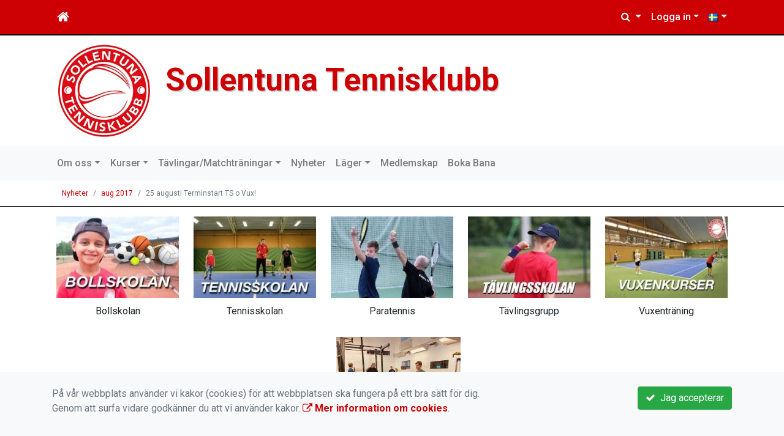

--- FILE ---
content_type: text/html; charset=UTF-8
request_url: https://www.sollentunatk.com/nyheter/2017-08/309-25-augusti-terminstart-ts-o-vux/
body_size: 59296
content:
<!DOCTYPE html>
<html lang="sv">
<head prefix="og: http://ogp.me/ns# fb: http://ogp.me/ns/fb# article: http://ogp.me/ns/article#">
<meta charset="UTF-8" />
<meta name="viewport" content="width=device-width, initial-scale=1.0"/>
<meta name="generator" content="KanslietOnline&trade (support@kanslietonline.se)" />
<meta name="author" content="Martin  Örtengren" />
<meta name="copyright" content="KanslietOnline AB, support@kanslietonline.se" />
<meta name="robots" content="index,follow" />
<meta name="googlebot" content="index,follow" />
<meta name="keywords" content="Kansliet, KanslietOnline, Föreningssystem, Bokning Online, Onlinebokning, Simning, Idrott" />
<meta name="description" content="Idag, 25/8, startar vi terminen för tennisskolan och vuxna.
(Om en vecka, 1/9, startar bollskolan)." />
<title>25 augusti Terminstart TS o Vux!</title>

<link rel="alternate" type="application/rss+xml" title="Senaste nyheter" href="https://www.sollentunatk.com/nyheter/rss/">

<meta name="apple-mobile-web-app-title" content="25 augusti Terminstart TS o Vux!">
<link rel="apple-touch-icon" sizes="180x180" href="/explorer/favicon/apple-touch-icon.png?ver=15Zd8">
<link rel="apple-touch-startup-image" media="(device-width: 414px) and (device-height: 736px) and (orientation: landscape) and (-webkit-device-pixel-ratio: 3)" href="/explorer/favicon/apple-touch-startup-image-1182x2208.png?ver=15Zd8">
<link rel="apple-touch-startup-image" media="(device-width: 414px) and (device-height: 736px) and (orientation: portrait) and (-webkit-device-pixel-ratio: 3)" href="/explorer/favicon/apple-touch-startup-image-1242x2148.png?ver=15Zd8">
<link rel="apple-touch-startup-image" media="(device-width: 768px) and (device-height: 1024px) and (orientation: landscape) and (-webkit-device-pixel-ratio: 2)" href="/explorer/favicon/apple-touch-startup-image-1496x2048.png?ver=15Zd8">
<link rel="apple-touch-startup-image" media="(device-width: 768px) and (device-height: 1024px) and (orientation: portrait) and (-webkit-device-pixel-ratio: 2)" href="/explorer/favicon/apple-touch-startup-image-1536x2008.png?ver=15Zd8">
<link rel="apple-touch-startup-image" media="(device-width: 320px) and (device-height: 480px) and (-webkit-device-pixel-ratio: 1)" href="/explorer/favicon/apple-touch-startup-image-320x460.png?ver=15Zd8">
<link rel="apple-touch-startup-image" media="(device-width: 320px) and (device-height: 568px) and (-webkit-device-pixel-ratio: 2)" href="/explorer/favicon/apple-touch-startup-image-640x1096.png?ver=15Zd8">
<link rel="apple-touch-startup-image" media="(device-width: 320px) and (device-height: 480px) and (-webkit-device-pixel-ratio: 2)" href="/explorer/favicon/apple-touch-startup-image-640x920.png?ver=15Zd8">
<link rel="apple-touch-startup-image" media="(device-width: 768px) and (device-height: 1024px) and (orientation: landscape) and (-webkit-device-pixel-ratio: 1)" href="/explorer/favicon/apple-touch-startup-image-748x1024.png?ver=15Zd8">
<link rel="apple-touch-startup-image" media="(device-width: 375px) and (device-height: 667px) and (-webkit-device-pixel-ratio: 2)" href="/explorer/favicon/apple-touch-startup-image-750x1294.png?ver=15Zd8">
<link rel="apple-touch-startup-image" media="(device-width: 768px) and (device-height: 1024px) and (orientation: portrait) and (-webkit-device-pixel-ratio: 1)" href="/explorer/favicon/apple-touch-startup-image-768x1004.png?ver=15Zd8">
<link rel="icon" type="image/png" sizes="32x32" href="/explorer/favicon/favicon-32x32.png?ver=15Zd8">
<link rel="icon" type="image/png" sizes="230x230" href="/explorer/favicon/favicon-230x230.png?ver=15Zd8">
<link rel="icon" type="image/png" sizes="192x192" href="/explorer/favicon/android-chrome-192x192.png?ver=15Zd8">
<link rel="icon" type="image/png" sizes="228x228" href="/explorer/favicon/coast-228x228.png?ver=15Zd8">
<link rel="icon" type="image/png" sizes="16x16" href="/explorer/favicon/favicon-16x16.png?ver=15Zd8">
<link rel="manifest" href="/explorer/favicon/site.webmanifest?ver=15Zd8">
<link rel="mask-icon" href="/explorer/favicon/safari-pinned-tab.svg?ver=15Zd8" color="#fff">
<link rel="shortcut icon" href="/explorer/favicon/favicon.ico?ver=15Zd8">
<link rel="yandex-tableau-widget" href="/explorer/favicon/yandex-browser-manifest.json?ver=15Zd8">
<meta name="apple-mobile-web-app-capable" content="yes">
<meta name="msapplication-TileColor" content="#654321">
<meta name="msapplication-TileImage" content="/explorer/favicon/mstile-144x144.png?ver=15Zd8">
<meta name="msapplication-config" content="/explorer/favicon/browserconfig.xml?ver=15Zd8">
<meta name="theme-color" content="#4972ab">

<meta property="og:title" content="25 augusti Terminstart TS o Vux!" />
<meta property="og:description" content="Idag, 25/8, startar vi terminen för tennisskolan och vuxna.
(Om en vecka, 1/9, startar bollskolan)." />
<meta property="og:type" content="article" />
<meta property="article:author" content="https://www.sollentunatk.com/" />
<meta property="article:publisher" content="https://www.sollentunatk.com/" />
<meta property="og:url" content="https://www.sollentunatk.com/nyheter/2017-08/309-25-augusti-terminstart-ts-o-vux/" />
<meta property="og:image" content="https://www.sollentunatk.com/skin/default/pics/OGLogo.png" />
<meta property="og:locale" content="sv_SE" />
<meta property="fb:admins" content="664706484"/>

<link rel="preconnect" href="https://fonts.googleapis.com">
<link rel="preconnect" href="https://fonts.gstatic.com" crossorigin>

<link id="jquery-css" rel="stylesheet" media="screen" href="//cdn.kanslietonline.se/jquery/jquery-ui.min.css?1.12.1">
<link id="gfonts-quicksand" href="//fonts.googleapis.com/css?family=Quicksand:400,500,700&amp;subset=latin-ext" rel="stylesheet" type="text/css" media="screen">
<link id="gfonts-roboto" href="//fonts.googleapis.com/css2?family=Roboto:wght@400;500;700&subset=latin-ext&display=swap" rel="stylesheet">

<!-- Latest compiled and minified CSS -->
<link rel="stylesheet" href="https://cdn.jsdelivr.net/npm/bootstrap@4.6.0/dist/css/bootstrap.min.css" integrity="sha384-B0vP5xmATw1+K9KRQjQERJvTumQW0nPEzvF6L/Z6nronJ3oUOFUFpCjEUQouq2+l" crossorigin="anonymous">

<link id="fontsawesome" href="//maxcdn.bootstrapcdn.com/font-awesome/4.7.0/css/font-awesome.min.css" rel="stylesheet" integrity="sha384-wvfXpqpZZVQGK6TAh5PVlGOfQNHSoD2xbE+QkPxCAFlNEevoEH3Sl0sibVcOQVnN" crossorigin="anonymous">

<style>
.site-header h1 a,
.site-header h2 {
	color: #cd0004;
}
</style>

<link id="kanslietonline-corecss" rel="stylesheet" href="https://www.sollentunatk.com/Core-Css?V309PL5" type="text/css" media="screen" />

<link rel="stylesheet" href="https://www.sollentunatk.com/js/jquery/smartmenus-1.1.1/jquery.smartmenus.bootstrap-4.css?V309PL5" type="text/css" />
<link rel="stylesheet" href="https://www.sollentunatk.com/Widgets/AccountWidget/Css/style.Account.css?V309PL5" type="text/css" />
<link rel="stylesheet" href="https://www.sollentunatk.com/Widgets/Calendar/news.css?V309PL5" type="text/css" />
<link rel="stylesheet" href="https://www.sollentunatk.com/Widgets/Sponsor/sponsor.css?V309PL5" type="text/css" />
<link rel="stylesheet" href="https://www.sollentunatk.com/Widgets/Calendar/calendar.css?V309PL5" type="text/css" />

<!--[if IE]>
	<link rel="stylesheet" href="/css/IE/style.IE.css" type="text/css" />	
<![endif]-->
<!--[if IE 8]>
	<link rel="stylesheet" href="/css/IE/style.IE8.css" type="text/css" />	
<![endif]-->
<!--[if IE 7]>
	<link rel="stylesheet" href="/css/IE/style.IE7.css" type="text/css" />	
<![endif]-->
<!--[if lte IE 6]>
	<link rel="stylesheet" href="/css/IE/style.IE6.css" type="text/css" />
<![endif]-->

<style>
#promo-top { padding:0rem 1rem/* !important*/; }
#promo-top aside { padding:0.5rem 0rem !important; }
#main { padding:0rem 1rem/* !important*/; }
#main aside { padding:0.5rem 0rem !important; }
#sidebar-1 { padding:0rem 1rem/* !important*/; }
#sidebar-1 aside { padding:0.5rem 0rem !important; }
#sidebar-2 { padding:0rem 1rem/* !important*/; }
#sidebar-2 aside { padding:0.5rem 0rem !important; }
#promo-bottom { padding:0rem 1rem/* !important*/; }
#promo-bottom aside { padding:0.5rem 0rem !important; }
#footer-1 { padding:0rem 1rem/* !important*/; }
#footer-1 aside { padding:0.5rem 0rem !important; }
#footer-2 { padding:0rem 1rem/* !important*/; }
#footer-2 aside { padding:0.5rem 0rem !important; }
#footer-3 { padding:0rem 1rem/* !important*/; }
#footer-3 aside { padding:0.5rem 0rem !important; }
#footer-4 { padding:0rem 1rem/* !important*/; }
#footer-4 aside { padding:0.5rem 0rem !important; }

.site-background { background-color: #FFFFFF;  }
.header-image-wrap { padding: 15px 10px; }
.header-image-wrap .site-brand a, .header-image-wrap .site-brand small { color: #cd0004; }
.header-image-wrap .site-brand, .header-image-wrap .site-brand small { text-shadow: 2px 2px 1px rgba(100, 100, 100, 0.1); text-shadow: 2px 2px 1px rgba(0, 0, 0, .2); }
.nav.nav-ko-usermenu > li > a:focus, .nav > li > a:hover { color:#cd0004;background-color:#ffffff}
.top-navigation .navbar.custom-style, .top-navigation-back {color:#ffffff;background-color:#cd0004 !important;background-image:none;}
.top-navigation .navbar, .top-navigation-back, .crumbs-back { border-color:#000000; }

/*.top-navigation .navbar-light .navbar-toggler { background-color: #ffffff; border-color: #ffffff; }*/

.top-navigation .navbar .navbar-brand,
.top-navigation .navbar .navbar-nav > li > a {color:#ffffff;text-shadow: none;}

.top-navigation .navbar .navbar-brand:hover,
.top-navigation .navbar .navbar-nav > li > a:hover,
.top-navigation .navbar .navbar-nav > .open > a,
.top-navigation .navbar .navbar-nav > .open > a:focus,
.top-navigation .navbar .navbar-nav > .open > a:hover{color:#cd0004;background-color:#ffffff;background-image:none;text-shadow:none;box-shadow:none}

.top-navigation .navbar .open > a,
.top-navigation .navbar .open > a:focus,
.top-navigation .navbar .open > a:hover{color:#ffffff;background-color:#cd0004;background-image:none}

.top-navigation .navbar .dropdown-menu > li > a:focus,
.top-navigation .navbar .dropdown-menu > li > a:hover{color:#ffffff;background-color:#cd0004;background-image:none}

.top-navigation .navbar .dropdown-menu > .active > a,
.top-navigation .navbar .dropdown-menu > .active > a:focus,
.top-navigation .navbar .dropdown-menu > .active > a:hover{color:#cd0004;background-color:#ffffff;background-image:none}

@media (max-width: 767px){.top-navigation .navbar .navbar-nav .open .dropdown-menu > li > a{color:#ffffff;background-color:#cd0004;background-image:none;text-shadow:none;box-shadow:none}.top-navigation .navbar .navbar-nav .open .dropdown-menu > li > a:focus,.top-navigation .navbar .navbar-nav .open .dropdown-menu > li > a:hover,.top-navigation .navbar .navbar-nav .open .dropdown-menu > .active > a,.top-navigation .navbar .navbar-nav .open .dropdown-menu > .active > a:focus,.top-navigation .navbar .navbar-nav .open .dropdown-menu > .active > a:hover{color:#cd0004;background-color:#ffffff;background-image:none;text-shadow:none;box-shadow:none}}
.navbar-extra {color:#ffffff}
.navbar-extra:hover,.navbar-extra:focus {color:#cd0004;background-color:#ffffff}
.navbar-inverse .navbar-toggle {color:#ffffff;border-color:#ffffff;}
.navbar-inverse .navbar-toggle .icon-bar {background-color:#ffffff;}
.navbar-inverse .navbar-toggle:hover {background-color:#ffffff;}
.navbar-inverse .navbar-toggle:hover .icon-bar {background-color:#cd0004;}
.footer.footer-top { background-color: #cd0004; color: #FFFFFF; }.footer.footer-top a { color: #FFFFFF; }
body { background: none; background-color: #ffffff; }
.main-wrapper { background-color: #ffffff !important }
</style><link rel="stylesheet" href="https://www.sollentunatk.com/skin/default/css/style.Skin.css?V309PL5" type="text/css" />
<style>
.mobile-nav .navbar-collapse.collapse{display:block!important}.mobile-nav .navbar-nav,.mobile-nav .navbar-nav>li{float:left!important}.mobile-nav .navbar-nav.navbar-right:last-child{margin-right:-15px!important}.mobile-nav .navbar-nav{margin:0 -15px 0 -15px}.mobile-nav .navbar-right{float:right!important}.mobile-nav .navbar-nav .open .dropdown-menu{position:absolute;top:100%;left:0;float:left;min-width:160px;background-color:#fff;background-clip:padding-box;border:1px solid rgba(0,0,0,.15);border-radius:4px;box-shadow:0 6px 12px rgba(0,0,0,.175)}.mobile-nav .navbar-nav .open .dropdown-menu>li>a{color:#333;background-color:#fff}
</style>

<script>
var ABSPATH  = "/";
var ADMPATH  = "admin/";
var __AbsUrl = "https://www.sollentunatk.com/";
var SKINPATH = "skin/default/";
var KO_API_URI = "https://api.kanslietonline.se";
var DEBUG = false;
var __Debug = false;

var __Self = "/nyheter/";
var __ProxyPath = "/admin/proxy/";

var errMsg = {};
var errFld = {};
</script>
</head>

<body class="custom-font-enabled ko-tab-2">
<div id="fb-root"></div>
<script async defer crossorigin="anonymous" src="https://connect.facebook.net/sv_SE/sdk.js#xfbml=1&version=v5.0&appId="></script>


<div id="loadMsg" tabindex="-1" style="display: none;">
	<i class="text-danger fa fa-spinner fa-pulse fa-3x fa-fw"></i><br />
	Sidan håller på att ladda, vänligen vänta...</div>

<div id="loadSuccess" class="center-block text-success"><i class="fa fa-check-circle fa-6x"></i></div>
<div id="loadFailure" class="center-block text-danger"><i class="fa fa-times-circle-o fa-6x"></i></div>

<div id="KOModal" class="modal fade" tabindex="-1" role="dialog">
	<div class="modal-dialog">
		<div class="modal-content">
		  
		</div><!-- /.modal-content -->
	</div><!-- /.modal-dialog -->
</div><!-- /.modal -->

<a id="top"></a>



<!-- DEFAULT TEMPLATE -->



<div class="top-navigation">
	<!-- MOBILE TOP -->

	<nav class="navbar navbar-expand navbar-dark bg-dark d-block d-sm-none custom-style">

			<!-- Left nav -->
			<div class="collapse navbar-collapse" id="navbarNav">
				<a class="navbar-brand" rel="home" href="/" title="">
					<i class="fa fa-home"></i>
				</a>

				<ul class="navbar-nav ml-auto" data-sm-skip="true" data-sm-options="{ showOnClick: true, hideOnClick: false }">
																				<li class="nav-item dropdown">
					<a class="nav-link dropdown-toggle" href="#" role="button" data-toggle="dropdown" aria-expanded="false">
					  Logga in					</a>
					<ul class="dropdown-menu dropdown-menu-right account py-2 px-1">
					  <li>
					  	<div class="">
						<div class="AccountWidget p-2">
	<form class="frmLoginWidget" method="post" action="/Ajax/ajax.Login.php">

	<div class="form-group">
		<label for="Username2_01">Personnummer</label> <a href="javascript:void(0);" onclick="$(this).closest('.form-group').find('small').toggle();" class="float-right"><i class="fa fa-question-circle"></i></a>
		<input type="text" id="Username2_01" class="form-control" value="" name="Username" placeholder="ÅÅÅÅMMDDNNNN" tabindex="3" aria-describedby="HlpPersNo2">
		<small id="HlpPersNo2" class="text-muted" style="display: none;">Personnummer med 12 siffror i formatet ÅÅÅÅMMDDNNNN.</small>
	</div>

	<div class="form-group">
		<label for="lblPasswd2">Lösenord</label>
		<input type="password" id="lblPasswd2" class="form-control Passwd" name="Password" required placeholder="Lösenord" tabindex="4" />
	</div>


	<input type="hidden" name="ReturnUrl" value="/nyheter/" />	
	<button type="submit" class="btn btn-success btn-block" tabindex="6">
		<i class="fa fa-sign-in" aria-hidden="true"></i>&nbsp;
		Logga in
	</button>
	<a class="LnkForgotPasswd btn btn-sm btn-outline-info btn-block" tabindex="7" href="/Konto/Aterstall-losenord/" title="Glömt lösenordet?">Glömt lösenordet?</a>
	</form>
</div>							</div>
					  </li>
					 </ul>
				
<!--
					<a href="#" class="nav-link btn-mobile-login float-right" title="Logga in" style="margin-right: -15px;" data-toggle="collapse" data-target="#mobile-account">Logga in <b class="caret"></b></a>
-->
				</li>
												</ul>
			</div>

	</nav>
	<div id="mobile-activities" class="navbar-collapse collapse bg-white p-2">
			</div>

	<!-- DESKTOP TOP -->
		<nav class="navbar navbar-expand-lg navbar-dark bg-dark d-none d-sm-block custom-style">
		<div class="container">
			<ul class="navbar-nav" data-sm-skip="true">
				<li class="nav-item">
					<a class="nav-link" rel="home" href="/" title="">
						<i class="fa fa-home fa-lg"></i>
					</a>
				</li>
			</ul>
			<button class="navbar-toggler" type="button" data-toggle="collapse" data-target="#TopNav" aria-controls="TopNav" aria-expanded="false" aria-label="Toggle navigation">
				<span class="navbar-toggler-icon"></span>
			</button>

			<div class="collapse navbar-collapse" id="TopNav">
				
								
				
				<ul class="navbar-nav ml-auto" data-sm-skip="true" data-sm-options="{ showOnClick: true, hideOnClick: false }">
				
				<li id="SearchDD" class="nav-item dropdown search-widget">
					<a href="#" class="nav-link dropdown-toggle" data-toggle="dropdown" title="Sök">
						<i class="fa fa-search" aria-hidden="true"></i>
					</a>
					<div class="dropdown-menu dropdown-menu-right account py-2 px-1">

						<form method="get" action="/sok/">
						<div class="input-group">
							<input type="text" name="q" class="form-control" placeholder="Sök nyheter, sidor etc." aria-describedby="btnsearch">
							<div class="input-group-append">
								<button class="btn btn-outline-secondary" type="submit" id="btnsearch">
									<span class="sr-only">Sök</span>
									<i class="fa fa-search" aria-hidden="true"></i>
								</button>
							</div>
						</div>
						</form>					
					</div>
				</li>
								<li id="desktop-account" class="nav-item dropdown">
					<a class="nav-link dropdown-toggle" href="#" data-toggle="dropdown" title="Logga in">Logga in</a>
					<div class="dropdown-menu dropdown-menu-right account py-2 px-1">
						<div class="AccountWidget p-2">
	<form class="frmLoginWidget" method="post" action="/Ajax/ajax.Login.php">

	<div class="form-group">
		<label for="Username1_01">Personnummer</label> <a href="javascript:void(0);" onclick="$(this).closest('.form-group').find('small').toggle();" class="float-right"><i class="fa fa-question-circle"></i></a>
		<input type="text" id="Username1_01" class="form-control" value="" name="Username" placeholder="ÅÅÅÅMMDDNNNN" tabindex="3" aria-describedby="HlpPersNo1">
		<small id="HlpPersNo1" class="text-muted" style="display: none;">Personnummer med 12 siffror i formatet ÅÅÅÅMMDDNNNN.</small>
	</div>

	<div class="form-group">
		<label for="lblPasswd1">Lösenord</label>
		<input type="password" id="lblPasswd1" class="form-control Passwd" name="Password" required placeholder="Lösenord" tabindex="4" />
	</div>


	<input type="hidden" name="ReturnUrl" value="/nyheter/" />	
	<button type="submit" class="btn btn-success btn-block" tabindex="6">
		<i class="fa fa-sign-in" aria-hidden="true"></i>&nbsp;
		Logga in
	</button>
	<a class="LnkForgotPasswd btn btn-sm btn-outline-info btn-block" tabindex="7" href="/Konto/Aterstall-losenord/" title="Glömt lösenordet?">Glömt lösenordet?</a>
	</form>
</div>						</div>
				</li>
												<li id="LSDesktop" class="nav-item dropdown">
	<a href="#" class="nav-link dropdown-toggle" data-toggle="dropdown" title="Svenska (Svenska)">
	<img src="https://www.sollentunatk.com/pics/flags/sv.png" alt="Svenska (Swedish)" title="Svenska (Swedish)" style="width: 16px;"></a>
	<ul class="dropdown-menu dropdown-menu-right">

	<li class="nav-item">
		<a href="#" class="nav-link text-dark" data-toggle="tooltip" onclick="ChangeLanguage('en_GB'); return false;" title="English (English)">
			<img src="https://www.sollentunatk.com/pics/flags/en.png" alt="English (English)" title="English (English)"  />&nbsp;English
		</a>
	</li>
	</ul>
	<form id="frmLanguageSelector" method="post" action="/">
	<input type="hidden" id="Locale" name="Language" value="sv_SE" />
	<input type="hidden" name="PageId" value="2" />
	</form>
</li>

				</ul>
				
			</div>
		</div>
	</nav>
</div>
<!-- top-navigation-back -->

<div class="form-group d-block d-sm-none m-2">
	<div class="dropdown">
	<button class="btn btn-secondary dropdown-toggle" type="button" id="dropdownMenu1" data-toggle="dropdown" aria-haspopup="true" aria-expanded="true">
		Språk/language
		<span class="caret"></span>
	</button>
	<ul class="dropdown-menu" aria-labelledby="dropdownMenu1">
	<li class="nav-item">
		<a href="#" class="nav-link" data-toggle="tooltip" onclick="ChangeLanguage('sv_SE'); return false;" title="Svenska (Swedish)">
			<img src="https://www.sollentunatk.com/pics/flags/sv.png" alt="Svenska (Swedish)" title="Svenska (Swedish)"  />&nbsp;Svenska
		</a>
	</li>
	<li class="nav-item">
		<a href="#" class="nav-link" data-toggle="tooltip" onclick="ChangeLanguage('en_GB'); return false;" title="English (English)">
			<img src="https://www.sollentunatk.com/pics/flags/en.png" alt="English (English)" title="English (English)"  />&nbsp;English
		</a>
	</li>
	</ul>
</div>

</div>

<div class="search-widget form-group d-block d-sm-none px-2">
<form method="get" action="/sok/">
<div class="input-group">
	<input type="text" name="q" class="form-control" placeholder="Sök nyheter, sidor etc.">
	<span class="input-group-btn">
		<button class="btn btn-secondary" type="submit">
			<span class="sr-only">Sök</span>
			<i class="fa fa-search" aria-hidden="true"></i>
		</button>
	</span>
</div><!-- /input-group -->
</form>
</div>

<!-- header -->
<header id="Header">
	<div class="site-background">
		<div class="container">		
			<!-- dynamic header -->
			<!-- logotext -->
<div class="header-image-wrap d-flex flex-wrap flex-md-nowrap justify-content-center justify-content-md-start">
	<div id="Logotype" class="text-center">
		<a class="site-title" href="https://www.sollentunatk.com/" title="Sollentuna Tennisklubb" rel="home">
			<img src="/skin/default/header/logotype.webp?t=1769193635" alt="Sollentuna Tennisklubb-logotype" />
		</a>
	</div>
	<div class="site-brand">
		<a href="https://www.sollentunatk.com/" title="Sollentuna Tennisklubb">
		 Sollentuna Tennisklubb
		</a>
	</div>
</div>
		</div>

	</div>
</header>
<!-- SLIDER -->
<div class="default-navigation">	
	<nav class="navbar navbar-expand-lg navbar-light bg-light custom-style">
		<div class="container" style="">
						<button class="navbar-toggler" type="button" data-toggle="collapse" data-target="#MenuTree" aria-controls="MenuTree" aria-expanded="false" aria-label="Toggle navigation">
				<span class="navbar-toggler-icon"></span>
			</button>
			
			<div id="MenuTree" class="collapse navbar-collapse">
				<ul id="MenuTree" class="navbar-nav">
<li class="nav-item dropdown"><a id="ko-menu_link-5" class="nav-link dropdown-toggle" href="https://www.sollentunatk.com/" title="Om oss">Om oss</a><ul class="dropdown-menu">
<li class="nav-item"><a id="ko-menu_link-1" class="dropdown-item" href="https://www.sollentunatk.com/" title="Hem">Hem</a></li>
<li class="nav-item"><a id="ko-menu_link-61" class="dropdown-item" href="https://www.sollentunatk.com/kontakta-oss/" title="Kontakta oss">Kontakta oss</a></li>
<li class="nav-item"><a id="ko-menu_link-64" class="dropdown-item" href="https://www.sollentunatk.com/hitta-till-oss/" title="Hitta till oss">Hitta till oss</a></li>
<li class="nav-item"><a id="ko-menu_link-90" class="dropdown-item" href="https://www.sollentunatk.com/personal/" title="Personal">Personal</a></li>
<li class="nav-item"><a id="ko-menu_link-91" class="dropdown-item" href="https://www.sollentunatk.com/styrelsen/" title="Styrelsen">Styrelsen</a></li>
<li class="nav-item"><a id="ko-menu_link-104" class="dropdown-item" href="https://www.sollentunatk.com/stadgar/" title="Stadgar">Stadgar</a></li>
<li class="nav-item"><a id="ko-menu_link-105" class="dropdown-item" href="https://www.sollentunatk.com/arsmote-2025/" title="&Aring;rsm&ouml;te 2025">&Aring;rsm&ouml;te 2025</a></li>
<li class="nav-item"><a id="ko-menu_link-125" class="dropdown-item" href="https://www.sollentunatk.com/policy-alkohol-och-droger/" title="Policy alkohol och droger">Policy alkohol och droger</a></li>
</ul>
</li>
<li class="nav-item dropdown"><a id="ko-menu_link-60" class="nav-link dropdown-toggle" href="https://www.sollentunatk.com/kurser/" title="Kurser">Kurser</a><ul class="dropdown-menu">
<li class="nav-item"><a id="ko-menu_link-89" class="dropdown-item" href="https://www.sollentunatk.com/kurser/juniortrappan/" title="Juniortrappan">Juniortrappan</a></li>
<li class="nav-item"><a id="ko-menu_link-62" class="dropdown-item" href="https://www.sollentunatk.com/kurser/bollskolan-4-6-ar/" title="Bollskolan 4-6 &aring;r">Bollskolan 4-6 &aring;r</a></li>
<li class="nav-item"><a id="ko-menu_link-68" class="dropdown-item" href="https://www.sollentunatk.com/kurser/tennisskolan-6-18-ar/" title="Tennisskolan 6-18 &aring;r">Tennisskolan 6-18 &aring;r</a></li>
<li class="nav-item"><a id="ko-menu_link-97" class="dropdown-item" href="https://www.sollentunatk.com/kurser/paratennis/" title="Paratennis">Paratennis</a></li>
<li class="nav-item"><a id="ko-menu_link-94" class="dropdown-item" href="https://www.sollentunatk.com/kurser/fystraning-6-18-ar/" title="Fystr&auml;ning 6-18 &aring;r">Fystr&auml;ning 6-18 &aring;r</a></li>
<li class="nav-item"><a id="ko-menu_link-69" class="dropdown-item" href="https://www.sollentunatk.com/kurser/tavlingsskolan-12-18-ar/" title="T&auml;vlingsskolan 12-18 &aring;r">T&auml;vlingsskolan 12-18 &aring;r</a></li>
<li class="nav-item"><a id="ko-menu_link-72" class="dropdown-item" href="https://www.sollentunatk.com/kurser/vuxentraning/" title="Vuxentr&auml;ning">Vuxentr&auml;ning</a></li>
<li class="nav-item"><a id="ko-menu_link-87" class="dropdown-item" href="https://www.sollentunatk.com/kurser/sign-in-vuxen/" title="Sign-In (Vuxen)">Sign-In (Vuxen)</a></li>
<li class="nav-item"><a id="ko-menu_link-88" class="dropdown-item" href="https://www.sollentunatk.com/kurser/foretagstennis/" title="F&ouml;retagstennis">F&ouml;retagstennis</a></li>
</ul>
</li>
<li class="nav-item dropdown"><a id="ko-menu_link-17" class="nav-link dropdown-toggle" href="https://www.sollentunatk.com/tavlingarmatchtraningar/" title="T&auml;vlingar/Matchtr&auml;ningar">T&auml;vlingar/Matchtr&auml;ningar</a><ul class="dropdown-menu">
<li class="nav-item"><a id="ko-menu_link-98" class="dropdown-item" href="https://www.sollentunatk.com/tavlingarmatchtraningar/att-borja-att-tavla/" title="Att b&ouml;rja att t&auml;vla">Att b&ouml;rja att t&auml;vla</a></li>
<li class="nav-item"><a id="ko-menu_link-73" class="dropdown-item" href="https://www.sollentunatk.com/tavlingarmatchtraningar/klubbmasterskap/" title="Klubbm&auml;sterskap">Klubbm&auml;sterskap</a></li>
<li class="nav-item"><a id="ko-menu_link-92" class="dropdown-item" href="https://www.sollentunatk.com/tavlingarmatchtraningar/serielagen/" title="Serielagen">Serielagen</a></li>
<li class="nav-item"><a id="ko-menu_link-74" class="dropdown-item" href="https://www.sollentunatk.com/tavlingarmatchtraningar/so-tour-midi-februari/" title="SO Tour Midi (februari)">SO Tour Midi (februari)</a></li>
<li class="nav-item"><a id="ko-menu_link-75" class="dropdown-item" href="https://www.sollentunatk.com/tavlingarmatchtraningar/so-tour-midi-mars/" title="SO Tour Midi (mars)">SO Tour Midi (mars)</a></li>
<li class="nav-item"><a id="ko-menu_link-83" class="dropdown-item" href="https://www.sollentunatk.com/tavlingarmatchtraningar/so-tour-midi-september/" title="SO Tour Midi (september)">SO Tour Midi (september)</a></li>
<li class="nav-item"><a id="ko-menu_link-84" class="dropdown-item" href="https://www.sollentunatk.com/tavlingarmatchtraningar/so-tour-maxi-december/" title="SO Tour Maxi (december)">SO Tour Maxi (december)</a></li>
</ul>
</li>
<li class="nav-item"><a id="ko-menu_link-2" class="nav-link" href="https://www.sollentunatk.com/nyheter/" title="Nyheter">Nyheter</a></li>
<li class="nav-item dropdown"><a id="ko-menu_link-76" class="nav-link dropdown-toggle" href="https://www.sollentunatk.com/lager/" title="L&auml;ger">L&auml;ger</a><ul class="dropdown-menu">
<li class="nav-item dropdown"><a id="ko-menu_link-85" class="dropdown-item" href="https://www.sollentunatk.com/lager/juniorlager/" title="Juniorl&auml;ger">Juniorl&auml;ger</a><ul class="dropdown-menu">
<li class="nav-item"><a id="ko-menu_link-81" class="dropdown-item" href="https://www.sollentunatk.com/lager/juniorlager/pasklovslager/" title="P&aring;sklovsl&auml;ger">P&aring;sklovsl&auml;ger</a></li>
<li class="nav-item"><a id="ko-menu_link-128" class="dropdown-item" href="https://www.sollentunatk.com/lager/juniorlager/sommarlager-inomhus-v23/" title="Sommarl&auml;ger Inomhus V.23">Sommarl&auml;ger Inomhus V.23</a></li>
<li class="nav-item"><a id="ko-menu_link-99" class="dropdown-item" href="https://www.sollentunatk.com/lager/juniorlager/sommarlager-inomhus-v24/" title="Sommarl&auml;ger Inomhus V.24">Sommarl&auml;ger Inomhus V.24</a></li>
<li class="nav-item"><a id="ko-menu_link-100" class="dropdown-item" href="https://www.sollentunatk.com/lager/juniorlager/sommarlager-utomhus-v25/" title="Sommarl&auml;ger Utomhus V.25">Sommarl&auml;ger Utomhus V.25</a></li>
<li class="nav-item"><a id="ko-menu_link-101" class="dropdown-item" href="https://www.sollentunatk.com/lager/juniorlager/sommarlager-utomhus-v26/" title="Sommarl&auml;ger Utomhus V.26">Sommarl&auml;ger Utomhus V.26</a></li>
<li class="nav-item"><a id="ko-menu_link-102" class="dropdown-item" href="https://www.sollentunatk.com/lager/juniorlager/sommarlager-utomhus-v27/" title="Sommarl&auml;ger Utomhus V.27">Sommarl&auml;ger Utomhus V.27</a></li>
<li class="nav-item"><a id="ko-menu_link-123" class="dropdown-item" href="https://www.sollentunatk.com/lager/juniorlager/forsasongslager/" title="F&ouml;rs&auml;songsl&auml;ger">F&ouml;rs&auml;songsl&auml;ger</a></li>
<li class="nav-item"><a id="ko-menu_link-118" class="dropdown-item" href="https://www.sollentunatk.com/lager/juniorlager/hostlovslager/" title="H&ouml;stlovsl&auml;ger">H&ouml;stlovsl&auml;ger</a></li>
<li class="nav-item"><a id="ko-menu_link-119" class="dropdown-item" href="https://www.sollentunatk.com/lager/juniorlager/jullovslager/" title="Jullovsl&auml;ger">Jullovsl&auml;ger</a></li>
<li class="nav-item"><a id="ko-menu_link-77" class="dropdown-item" href="https://www.sollentunatk.com/lager/juniorlager/nyarslager/" title="Ny&aring;rsl&auml;ger">Ny&aring;rsl&auml;ger</a></li>
<li class="nav-item"><a id="ko-menu_link-79" class="dropdown-item" href="https://www.sollentunatk.com/lager/juniorlager/sportlovslager/" title="Sportlovsl&auml;ger">Sportlovsl&auml;ger</a></li>
</ul>
</li>
<li class="nav-item dropdown"><a id="ko-menu_link-86" class="dropdown-item" href="https://www.sollentunatk.com/lager/vuxenlager/" title="Vuxenl&auml;ger">Vuxenl&auml;ger</a><ul class="dropdown-menu">
<li class="nav-item"><a id="ko-menu_link-80" class="dropdown-item" href="https://www.sollentunatk.com/lager/vuxenlager/pasklovstraning/" title="P&aring;sklovstr&auml;ning">P&aring;sklovstr&auml;ning</a></li>
<li class="nav-item"><a id="ko-menu_link-129" class="dropdown-item" href="https://www.sollentunatk.com/lager/vuxenlager/sommartraning-v23-vux/" title="Sommartr&auml;ning V.23 VUX">Sommartr&auml;ning V.23 VUX</a></li>
<li class="nav-item"><a id="ko-menu_link-110" class="dropdown-item" href="https://www.sollentunatk.com/lager/vuxenlager/sommartraning-v24-vux/" title="Sommartr&auml;ning V.24 VUX">Sommartr&auml;ning V.24 VUX</a></li>
<li class="nav-item"><a id="ko-menu_link-115" class="dropdown-item" href="https://www.sollentunatk.com/lager/vuxenlager/sommartraning-v25-vux/" title="Sommartr&auml;ning V.25 VUX">Sommartr&auml;ning V.25 VUX</a></li>
<li class="nav-item"><a id="ko-menu_link-116" class="dropdown-item" href="https://www.sollentunatk.com/lager/vuxenlager/sommartraning-v26-vux/" title="Sommartr&auml;ning V.26 VUX">Sommartr&auml;ning V.26 VUX</a></li>
<li class="nav-item"><a id="ko-menu_link-117" class="dropdown-item" href="https://www.sollentunatk.com/lager/vuxenlager/sommartraning-v27-vux/" title="Sommartr&auml;ning V.27 VUX">Sommartr&auml;ning V.27 VUX</a></li>
<li class="nav-item"><a id="ko-menu_link-82" class="dropdown-item" href="https://www.sollentunatk.com/lager/vuxenlager/hostlovslager/" title="H&ouml;stlovsl&auml;ger">H&ouml;stlovsl&auml;ger</a></li>
<li class="nav-item"><a id="ko-menu_link-78" class="dropdown-item" href="https://www.sollentunatk.com/lager/vuxenlager/jullovstraning/" title="Jullovstr&auml;ning">Jullovstr&auml;ning</a></li>
</ul>
</li>
</ul>
</li>
<li class="nav-item"><a id="ko-menu_link-93" class="nav-link" href="https://www.sollentunatk.com/medlemskap/" title="Medlemskap">Medlemskap</a></li>
<li class="nav-item"><a id="ko-menu_link-95" class="nav-link" href="https://www.sollentunatk.com/boka-bana/" title="Boka Bana">Boka Bana</a></li>
</ul>
			</div><!--/.nav-collapse -->
		</div>
	</nav>
</div>

<div class="crumbs-back">
	<div class="container">
		<div class="row">
			<div class="col">
				<nav aria-label="breadcrumb">
  <ol class="breadcrumb m-0">
	<li
		
		 class="breadcrumb-item"
	>
		<a href="/nyheter/">Nyheter</a>
		
	</li>
	<li
		
		 class="breadcrumb-item"
	>
		<a href="/nyheter/2017-08/">aug 2017</a>
		
	</li>
	<li
		 class="breadcrumb-item active" aria-current="page"
		
	>
		
		25 augusti Terminstart TS o Vux!
	</li>
  </ol>
</nav>
			</div>
		</div>
	</div>
</div>

<!-- OLD SLIDER --->

<div id="eventModal" class="modal fade" tabindex="-1" role="dialog">
	<div class="modal-dialog">
		<div class="modal-content">
			
		</div><!-- /.modal-content -->
	</div><!-- /.modal-dialog -->
</div><!-- /.modal -->



<div id="promo-top" class="my-2">
	<div class="container">

		<div class="panel-promo-top mx-n3">
			<!-- special_widgets -->
			
			<aside id="widget-sponsor-1" class="widget sponsor">	<div id="widget-widget_sponsor-1-slick" class="no-slick">
		<div>
			<a href="https://www.sollentunatk.com/kurser/bollskolan-4-6-ar/" class="text-reset"><img src="https://www.sollentunatk.com/explorer/images/Sponsorer/bs123_200x133.jpg" alt="Bollskolan" />
				<span>Bollskolan</span>
			</a>
		</div>
		<div>
			<a href="https://www.sollentunatk.com/kurser/tennisskolan-6-18-ar/" class="text-reset"><img src="https://www.sollentunatk.com/explorer/images/Sponsorer/tennisskolan_200x133.jpg" alt="Tennisskolan" />
				<span>Tennisskolan</span>
			</a>
		</div>
		<div>
			<a href="https://www.sollentunatk.com/kurser/paratennis/" class="text-reset"><img src="https://www.sollentunatk.com/explorer/images/Sponsorer/Paratennis_200x133.jpeg" alt="Paratennis" />
				<span>Paratennis</span>
			</a>
		</div>
		<div>
			<a href="https://www.sollentunatk.com/kurser/tavlingsskolan-12-18-ar/" class="text-reset"><img src="https://www.sollentunatk.com/explorer/images/Sponsorer/tvs_200x133.jpg" alt="Tävlingsgrupp" />
				<span>Tävlingsgrupp</span>
			</a>
		</div>
		<div>
			<a href="https://www.sollentunatk.com/kurser/vuxentraning/" class="text-reset"><img src="https://www.sollentunatk.com/explorer/images/Sponsorer/Vuxbild_200x133.jpeg" alt="Vuxenträning" />
				<span>Vuxenträning</span>
			</a>
		</div>
		<div>
			<a href="https://www.sollentunatk.com/kurser/fystraning-6-18-ar/" class="text-reset"><img src="https://www.sollentunatk.com/explorer/images/IMG_39961_203x152.jpeg" alt="Fysträning" />
				<span>Fysträning</span>
			</a>
		</div>
	</div></aside><aside id="widget-image-1" class="widget image"><div>
		<a href="https://www.stadium.se/foreningar/2630300" target="_blank"><img src="https://www.sollentunatk.com/explorer/images/Teamsales1.jpg" alt="/explorer/images/Teamsales1.jpg"></a>
		</div>
</aside>		</div>

	</div>
</div>


<div id="Wrap" class="main-wrapper rounded shadow container mt-4">
	
	<div class="row">
				<div id="sidebar-1" class="order-2 col-12 col-md-3" role="complementary">
			<!-- special_widgets -->
			<aside id="widget-text-100" class="widget text">			<div class="textwidget"><div id="news-rss-link"><a href="/nyheter/rss/"><i class="fa fa-rss-square" aria-hidden="true"></i> Nyheter som RSS-flöde</a></div></div>
		</aside><aside id="widget-text-101" class="widget text"><h4 class="widget-title">Nyhetsarkiv</h4>			<div class="textwidget"><div class="widget-news-archive">
<ul class="news_archive list-unstyled">
<li><a href="https://www.sollentunatk.com/nyheter/2024-12/">december 2024</a><span class="badge float-right">1</span></li>
<li><a href="https://www.sollentunatk.com/nyheter/2024-04/">april 2024</a><span class="badge float-right">1</span></li>
<li><a href="https://www.sollentunatk.com/nyheter/2023-01/">januari 2023</a><span class="badge float-right">3</span></li>
<li><a href="https://www.sollentunatk.com/nyheter/2022-12/">december 2022</a><span class="badge float-right">1</span></li>
<li><a href="https://www.sollentunatk.com/nyheter/2022-03/">mars 2022</a><span class="badge float-right">1</span></li>
<li><a href="https://www.sollentunatk.com/nyheter/2020-04/">april 2020</a><span class="badge float-right">2</span></li>
</ul>
<div class="collapse" id="fullArchive">
<ul class="news_archive list-unstyled">
<li><a href="https://www.sollentunatk.com/nyheter/2020-03/">mars 2020</a><span class="badge float-right">1</span></li>
<li><a href="https://www.sollentunatk.com/nyheter/2020-02/">februari 2020</a><span class="badge float-right">3</span></li>
<li><a href="https://www.sollentunatk.com/nyheter/2020-01/">januari 2020</a><span class="badge float-right">2</span></li>
<li><a href="https://www.sollentunatk.com/nyheter/2019-12/">december 2019</a><span class="badge float-right">6</span></li>
<li><a href="https://www.sollentunatk.com/nyheter/2019-10/">oktober 2019</a><span class="badge float-right">3</span></li>
<li><a href="https://www.sollentunatk.com/nyheter/2019-09/">september 2019</a><span class="badge float-right">3</span></li>
<li><a href="https://www.sollentunatk.com/nyheter/2019-08/">augusti 2019</a><span class="badge float-right">2</span></li>
<li><a href="https://www.sollentunatk.com/nyheter/2019-07/">juli 2019</a><span class="badge float-right">1</span></li>
<li><a href="https://www.sollentunatk.com/nyheter/2019-06/">juni 2019</a><span class="badge float-right">1</span></li>
<li><a href="https://www.sollentunatk.com/nyheter/2019-04/">april 2019</a><span class="badge float-right">2</span></li>
<li><a href="https://www.sollentunatk.com/nyheter/2019-03/">mars 2019</a><span class="badge float-right">1</span></li>
<li><a href="https://www.sollentunatk.com/nyheter/2019-02/">februari 2019</a><span class="badge float-right">5</span></li>
<li><a href="https://www.sollentunatk.com/nyheter/2019-01/">januari 2019</a><span class="badge float-right">5</span></li>
<li><a href="https://www.sollentunatk.com/nyheter/2018-12/">december 2018</a><span class="badge float-right">7</span></li>
<li><a href="https://www.sollentunatk.com/nyheter/2018-11/">november 2018</a><span class="badge float-right">6</span></li>
<li><a href="https://www.sollentunatk.com/nyheter/2018-10/">oktober 2018</a><span class="badge float-right">9</span></li>
<li><a href="https://www.sollentunatk.com/nyheter/2018-09/">september 2018</a><span class="badge float-right">5</span></li>
<li><a href="https://www.sollentunatk.com/nyheter/2018-08/">augusti 2018</a><span class="badge float-right">1</span></li>
<li><a href="https://www.sollentunatk.com/nyheter/2018-07/">juli 2018</a><span class="badge float-right">1</span></li>
<li><a href="https://www.sollentunatk.com/nyheter/2018-06/">juni 2018</a><span class="badge float-right">4</span></li>
<li><a href="https://www.sollentunatk.com/nyheter/2018-05/">maj 2018</a><span class="badge float-right">3</span></li>
<li><a href="https://www.sollentunatk.com/nyheter/2018-04/">april 2018</a><span class="badge float-right">3</span></li>
<li><a href="https://www.sollentunatk.com/nyheter/2018-03/">mars 2018</a><span class="badge float-right">2</span></li>
<li><a href="https://www.sollentunatk.com/nyheter/2018-02/">februari 2018</a><span class="badge float-right">5</span></li>
<li><a href="https://www.sollentunatk.com/nyheter/2018-01/">januari 2018</a><span class="badge float-right">7</span></li>
<li><a href="https://www.sollentunatk.com/nyheter/2017-12/">december 2017</a><span class="badge float-right">6</span></li>
<li><a href="https://www.sollentunatk.com/nyheter/2017-11/">november 2017</a><span class="badge float-right">6</span></li>
<li><a href="https://www.sollentunatk.com/nyheter/2017-10/">oktober 2017</a><span class="badge float-right">5</span></li>
<li><a href="https://www.sollentunatk.com/nyheter/2017-09/">september 2017</a><span class="badge float-right">2</span></li>
<li><a href="https://www.sollentunatk.com/nyheter/2017-08/">augusti 2017</a><span class="badge float-right">4</span></li>
<li><a href="https://www.sollentunatk.com/nyheter/2017-06/">juni 2017</a><span class="badge float-right">4</span></li>
<li><a href="https://www.sollentunatk.com/nyheter/2017-05/">maj 2017</a><span class="badge float-right">3</span></li>
<li><a href="https://www.sollentunatk.com/nyheter/2017-04/">april 2017</a><span class="badge float-right">4</span></li>
<li><a href="https://www.sollentunatk.com/nyheter/2017-02/">februari 2017</a><span class="badge float-right">2</span></li>
<li><a href="https://www.sollentunatk.com/nyheter/2016-10/">oktober 2016</a><span class="badge float-right">2</span></li>
<li><a href="https://www.sollentunatk.com/nyheter/2016-06/">juni 2016</a><span class="badge float-right">2</span></li>
<li><a href="https://www.sollentunatk.com/nyheter/2016-05/">maj 2016</a><span class="badge float-right">2</span></li>
<li><a href="https://www.sollentunatk.com/nyheter/2016-04/">april 2016</a><span class="badge float-right">1</span></li>
<li><a href="https://www.sollentunatk.com/nyheter/2016-03/">mars 2016</a><span class="badge float-right">3</span></li>
<li><a href="https://www.sollentunatk.com/nyheter/2016-02/">februari 2016</a><span class="badge float-right">2</span></li>
<li><a href="https://www.sollentunatk.com/nyheter/2016-01/">januari 2016</a><span class="badge float-right">2</span></li>
<li><a href="https://www.sollentunatk.com/nyheter/2015-12/">december 2015</a><span class="badge float-right">1</span></li>
<li><a href="https://www.sollentunatk.com/nyheter/2015-11/">november 2015</a><span class="badge float-right">2</span></li>
<li><a href="https://www.sollentunatk.com/nyheter/2015-10/">oktober 2015</a><span class="badge float-right">2</span></li>
<li><a href="https://www.sollentunatk.com/nyheter/2015-08/">augusti 2015</a><span class="badge float-right">2</span></li>
<li><a href="https://www.sollentunatk.com/nyheter/2015-07/">juli 2015</a><span class="badge float-right">1</span></li>
<li><a href="https://www.sollentunatk.com/nyheter/2015-06/">juni 2015</a><span class="badge float-right">5</span></li>
<li><a href="https://www.sollentunatk.com/nyheter/2015-05/">maj 2015</a><span class="badge float-right">1</span></li>
<li><a href="https://www.sollentunatk.com/nyheter/2015-04/">april 2015</a><span class="badge float-right">8</span></li>
<li><a href="https://www.sollentunatk.com/nyheter/2015-03/">mars 2015</a><span class="badge float-right">3</span></li>
<li><a href="https://www.sollentunatk.com/nyheter/2015-02/">februari 2015</a><span class="badge float-right">5</span></li>
<li><a href="https://www.sollentunatk.com/nyheter/2015-01/">januari 2015</a><span class="badge float-right">2</span></li>
<li><a href="https://www.sollentunatk.com/nyheter/2014-12/">december 2014</a><span class="badge float-right">5</span></li>
<li><a href="https://www.sollentunatk.com/nyheter/2014-11/">november 2014</a><span class="badge float-right">6</span></li>
<li><a href="https://www.sollentunatk.com/nyheter/2014-10/">oktober 2014</a><span class="badge float-right">4</span></li>
<li><a href="https://www.sollentunatk.com/nyheter/2014-09/">september 2014</a><span class="badge float-right">3</span></li>
<li><a href="https://www.sollentunatk.com/nyheter/2014-08/">augusti 2014</a><span class="badge float-right">3</span></li>
<li><a href="https://www.sollentunatk.com/nyheter/2014-07/">juli 2014</a><span class="badge float-right">4</span></li>
<li><a href="https://www.sollentunatk.com/nyheter/2014-06/">juni 2014</a><span class="badge float-right">4</span></li>
<li><a href="https://www.sollentunatk.com/nyheter/2014-05/">maj 2014</a><span class="badge float-right">8</span></li>
<li><a href="https://www.sollentunatk.com/nyheter/2014-04/">april 2014</a><span class="badge float-right">3</span></li>
<li><a href="https://www.sollentunatk.com/nyheter/2014-03/">mars 2014</a><span class="badge float-right">2</span></li>
<li><a href="https://www.sollentunatk.com/nyheter/2014-02/">februari 2014</a><span class="badge float-right">5</span></li>
<li><a href="https://www.sollentunatk.com/nyheter/2014-01/">januari 2014</a><span class="badge float-right">9</span></li>
<li><a href="https://www.sollentunatk.com/nyheter/2013-12/">december 2013</a><span class="badge float-right">8</span></li>
<li><a href="https://www.sollentunatk.com/nyheter/2013-11/">november 2013</a><span class="badge float-right">10</span></li>
<li><a href="https://www.sollentunatk.com/nyheter/2013-10/">oktober 2013</a><span class="badge float-right">10</span></li>
<li><a href="https://www.sollentunatk.com/nyheter/2013-09/">september 2013</a><span class="badge float-right">9</span></li>
<li><a href="https://www.sollentunatk.com/nyheter/2013-08/">augusti 2013</a><span class="badge float-right">5</span></li>
<li><a href="https://www.sollentunatk.com/nyheter/2013-07/">juli 2013</a><span class="badge float-right">6</span></li>
<li><a href="https://www.sollentunatk.com/nyheter/2013-06/">juni 2013</a><span class="badge float-right">9</span></li>
<li><a href="https://www.sollentunatk.com/nyheter/2013-05/">maj 2013</a><span class="badge float-right">6</span></li>
<li><a href="https://www.sollentunatk.com/nyheter/2013-04/">april 2013</a><span class="badge float-right">9</span></li>
<li><a href="https://www.sollentunatk.com/nyheter/2013-03/">mars 2013</a><span class="badge float-right">6</span></li>
<li><a href="https://www.sollentunatk.com/nyheter/2013-02/">februari 2013</a><span class="badge float-right">9</span></li>
<li><a href="https://www.sollentunatk.com/nyheter/2013-01/">januari 2013</a><span class="badge float-right">17</span></li>
<li><a href="https://www.sollentunatk.com/nyheter/2012-12/">december 2012</a><span class="badge float-right">18</span></li>
<li><a href="https://www.sollentunatk.com/nyheter/2012-11/">november 2012</a><span class="badge float-right">17</span></li>
<li><a href="https://www.sollentunatk.com/nyheter/2012-10/">oktober 2012</a><span class="badge float-right">15</span></li>
<li><a href="https://www.sollentunatk.com/nyheter/2012-09/">september 2012</a><span class="badge float-right">11</span></li>
<li><a href="https://www.sollentunatk.com/nyheter/2012-08/">augusti 2012</a><span class="badge float-right">3</span></li>
<li><a href="https://www.sollentunatk.com/nyheter/2012-06/">juni 2012</a><span class="badge float-right">3</span></li>
<li><a href="https://www.sollentunatk.com/nyheter/2012-05/">maj 2012</a><span class="badge float-right">4</span></li>
<li><a href="https://www.sollentunatk.com/nyheter/2012-04/">april 2012</a><span class="badge float-right">5</span></li>
<li><a href="https://www.sollentunatk.com/nyheter/2012-03/">mars 2012</a><span class="badge float-right">7</span></li>
<li><a href="https://www.sollentunatk.com/nyheter/2012-02/">februari 2012</a><span class="badge float-right">3</span></li>
</ul>
</div>
<button class="btn btn-secondary btn-sm float-right" type="button" data-toggle="collapse" data-target="#fullArchive" aria-expanded="false" aria-controls="fullArchive">Visa alla</button>
<div class="clearfix"></div>
</div></div>
		</aside>
			<!-- global widgets -->
					</div>
				<!--
		col-md-6 order-1 order-md-2		-->
		<div id="main" class="order-1 col-12 col-md-6" role="main">
			<div id="page-2" class="regular-post"> <!-- regular-post -->
	<h2 class="page-title font-weight-bold">25 augusti Terminstart TS o Vux!</h2>
	<div><div class="clearfix"><p>H&auml;r kommer info och material kring &aring;rets julkampanj f&ouml;r klubbkl&auml;der med start 25/11.</p>

<p><strong><em>Kampanjperiod:</em></strong><em>&nbsp;25 november &ndash; 11 december 2025</em></p>

<p><em>Priserna g&auml;ller s&aring; l&aring;ngt lagret r&auml;cker och kan inte kombineras med andra erbjudanden eller rabatter. Priset &auml;r inklusive f&ouml;reningstryck.</em></p>

<p>Nu ligger b&aring;de svarta och marinbl&aring; hoodtr&ouml;jor upp i profilen p&aring; webben, nedan har du direktl&auml;nk och annars surfar man in p&aring;&nbsp;<a data-auth="NotApplicable" data-linkindex="0" href="http://www.stadium.se/foreningar" rel="noopener noreferrer" target="_blank" title="http://www.stadium.se/foreningar">www.stadium.se/foreningar</a>&nbsp;och s&ouml;ker upp Sollentuna TK.</p>

<p><a data-auth="NotApplicable" data-linkindex="1" href="https://www.stadium.se/foreningar/2630300" rel="noopener noreferrer" target="_blank" title="https://www.stadium.se/foreningar/2630300">https://www.stadium.se/foreningar/2630300</a></p>

<p>Julen &auml;r en lagsport!</p>

<p>Julen handlar om att ge &ndash; precis som f&ouml;reningslivet.<br />
Varf&ouml;r inte ge en julklapp som st&auml;rker laget l&aring;ngt bortom planen?<br />
En snygg klubbhoodie &auml;r den perfekta g&aring;van till b&aring;de spelare, ledare och supportrar.</p>

<p>Nu erbjuder vi er kampanjpris p&aring; utvalda hoodies fr&aring;n&nbsp;<strong>NIKE</strong></p>

<p><strong>Kampanjperiod:</strong>&nbsp;25 november &ndash; 11 december 2025</p>

<p><em>Priserna g&auml;ller s&aring; l&aring;ngt lagret r&auml;cker och kan inte kombineras med andra erbjudanden eller rabatter. Priset &auml;r inklusive f&ouml;reningstryck.</em></p></div><div class="NewsItem">
	<header class="clearfix">
	
		<!--
		<h4 class="m-0">
			<a href="https://www.sollentunatk.com/nyheter/2017-08/309-25-augusti-terminstart-ts-o-vux/" class="text-reset">
				25 augusti Terminstart TS o Vux!
			</a>
		</h4>
		-->
		<ul class="list-inline mb-0">
			<li class="list-inline-item"><small>25 aug 2017 </span></small></li>
		</ul>
		
	</header>
	
	<div class="news-content">
		<div class="news-excerpt"><p>Idag, 25/8, startar vi terminen för tennisskolan och vuxna.
(Om en vecka, 1/9, startar bollskolan).</p></div>
		<p>Hej och välkomna till höstens tennistermin.</p> <p>De flesta har fått sina grupptider, men som alltid i terminsstart är det mycket synkande med skolscheman och annat. Tiderna mailas ut allteftersom denna första vecka för att få så jämna och utmanande grupper som möjligt.</p>
	</div>
	<div class="social float-left">
		<a href="https://www.sollentunatk.com/nyheter/2017-08/309-25-augusti-terminstart-ts-o-vux/" onclick="popIt('https://www.facebook.com/sharer/sharer.php?u=' + this.href, 'Facebook', 600, 400);return false;" class="FBShare" data-toggle="tooltip" title="Dela på Facebook"><i class="fa fa-facebook" aria-hidden="true"></i> <span>Dela</span></a>
	</div>
	<div class="clearfix"></div>
</div>
</div>
</div> <!-- //regular-post -->			
			
		</div>
				<div id="sidebar-2"  class="order-3 col-12 col-md-3" role="complementary">

			<!-- special_widgets -->
			
			<!-- global widgets -->
			<aside id="widget-news-1" class="widget news"><h4 class="widget-title">Aktuellt</h4><div>
</div>			<div id="widget-widget_news-1-calendar" class="calendar clearfix">
				<p class="text-center"><i class="text-danger fa fa-spinner fa-pulse fa-3x fa-fw"></i></p>
			</div>
			<hr />
		</aside>		</div>
			</div>
</div>

<div id="promo-bottom" class="mt-4">
</div>

<div class="footer footer-top mt-2">
	<div class="container">
		<div class="panel-footer py-2">
			<div class="row">
				<div id="footer-1" class="col-12 col-sm-6 col-lg-3 footer-bit"><aside id="widget-links-1" class="widget links"><h4 class="widget-title">Viktiga länkar</h4><ul class="list-unstyled">
<li><a href="/anmalningar/">Boka aktivitet</a></li>
<li><a href="/kontakta-oss/">Kontakta oss</a></li>
<li><a href="/medlems-och-anvandarvillkor/">Medlems -och användarvillkor</a></li>
<li><a href="/ovrigt/allmanna-villkor/">Bokningsvillkor</a></li>
<li><a href="https://www.datainspektionen.se/lagar--regler/dataskyddsforordningen/">Dataskyddsförordningen (GDPR)</a></li>
<li><a href="/information-om-cookies/">Mer information om cookies</a></li>
</ul>
</aside></div>
				<div id="footer-2" class="col-12 col-sm-6 col-lg-3 footer-bit"><aside id="widget-news-2" class="widget news"><h4 class="widget-title">Aktuellt</h4><ul class="list-unstyled">
<li>
	<a href="https://www.sollentunatk.com/nyheter/2024-12/435-klubbmasterskap/" title="Klubbmästerskap" data-toggle="tooltip">Klubbmästerskap</a> 
	<small class="text-muted pull-right">20 dec 2024</small>
</li>
<li>
	<a href="https://www.sollentunatk.com/nyheter/2024-04/434-arsmote-2023/" title="Årsmöte 2023" data-toggle="tooltip">Årsmöte 2023</a> 
	<small class="text-muted pull-right">11 apr 2024</small>
</li>
<li>
	<a href="https://www.sollentunatk.com/nyheter/2023-01/425-nytillskott-till-personalstyrkan/" title="Nytillskott till personalstyrkan" data-toggle="tooltip">Nytillskott till persona...</a> 
	<small class="text-muted pull-right">11 jan 2023</small>
</li>
<li>
	<a href="https://www.sollentunatk.com/nyheter/2023-01/424-klubbmasterskapet-ar-i-full-blom/" title="Klubbmästerskapet är i full blom!" data-toggle="tooltip">Klubbmästerskapet är i...</a> 
	<small class="text-muted pull-right"> 9 jan 2023</small>
</li>
<li>
	<a href="https://www.sollentunatk.com/nyheter/2023-01/422-fullt-med-aktiviteter-pa-arets-forsta-vecka/" title="Fullt med aktiviteter på årets första vecka!" data-toggle="tooltip"></a> 
	<small class="text-muted pull-right"> 1 jan 2023</small>
</li>
</ul>
</aside></div>
				<div id="footer-3" class="col-12 col-sm-6 col-lg-3 footer-bit"></div>
				<div id="footer-4" class="col-12 col-sm-6 col-lg-3 footer-bit"><aside id="widget-info-1" class="widget info"><h4 class="widget-title">Sollentuna TK</h4><ul class="fa-ul">
<li><i class="fa-li fa fa-map-marker"></i><a href="https://www.google.com/maps/place/Box+537%0D%0ASE-192+05+Sollentuna" target=&quot;_blank&quot;>Box 537<br />
SE-192 05 Sollentuna</a></li>
<li><i class="fa-li fa fa-envelope-o"></i><a href="mailto:info@sollentunatk.com">info@sollentunatk.com</a></li>
<li><i class="fa-li fa fa-home"></i><a href="https://www.sollentunatk.com/">https://www.sollentunatk.com/</a></li>
</ul>
</aside></div>
			</div>
		</div>
	</div>
</div>

<div class="footer footer-bottom">
	<div class="container">
		<div class="panel-footer">
			<div class="row KanslietOnline">
				<div class="col-md-4"></div>
				<div class="col-md-4 text-center Logotype"><a href="https://weunite.club/?utm_source=Sollentuna Tennisklubb&utm_medium=footer-banner&utm_id=footer-logo" target="_blank"><img src="/pics/logo-weunite-tagline-ljus.svg" alt="WeUnite" /></a></div>
				<div class="col-md-4">
									</div>
			</div>
		</div>
	</div>
</div>

		<div id="CookieMessage" class="container">
            <nav class="navbar fixed-bottom navbar-light bg-light">

				<div class="container">
					<div id="cookie_accept" class="w-100 py-3">
						<a href="#" class="cookie-accept btn btn-success float-right">
							<i class="fa fa-check"></i>&nbsp;
							Jag accepterar
						</a>
						<p class="text-muted credit">På vår webbplats använder vi kakor (cookies) för att webbplatsen ska fungera på ett bra sätt för dig.<br />
Genom att surfa vidare godkänner du att vi använder kakor.  <a href="/information-om-cookies/" class="alert-link" target="_blank"><i class="fa fa-external-link"></i>&nbsp;Mer information om cookies</a>.</p>
					</div>
				</div>

            </nav>
        </div>
<script src="https://code.jquery.com/jquery-3.6.1.min.js" integrity="sha256-o88AwQnZB+VDvE9tvIXrMQaPlFFSUTR+nldQm1LuPXQ=" crossorigin="anonymous"></script>
<script src="https://code.jquery.com/ui/1.13.2/jquery-ui.min.js" integrity="sha256-lSjKY0/srUM9BE3dPm+c4fBo1dky2v27Gdjm2uoZaL0=" crossorigin="anonymous"></script>

<script src="https://cdn.jsdelivr.net/npm/popper.js@1.16.1/dist/umd/popper.min.js" integrity="sha384-9/reFTGAW83EW2RDu2S0VKaIzap3H66lZH81PoYlFhbGU+6BZp6G7niu735Sk7lN" crossorigin="anonymous"></script>
<script src="https://cdn.jsdelivr.net/npm/bootstrap@4.6.2/dist/js/bootstrap.min.js" integrity="sha384-+sLIOodYLS7CIrQpBjl+C7nPvqq+FbNUBDunl/OZv93DB7Ln/533i8e/mZXLi/P+" crossorigin="anonymous"></script>

<script id="kanslietonline-i18n" src="https://www.sollentunatk.com/admin/proxy/Core/Js/i18n/KanslietOnline.js.php?V309PL5"></script>
<script id="kanslietonline-corejs" src="https://www.sollentunatk.com/Core-Js?V309PL5"></script>

<script src="https://www.sollentunatk.com/js/jquery/smartmenus-1.1.1/jquery.smartmenus.min.js?V309PL5"></script>
<script src="https://www.sollentunatk.com/js/jquery/smartmenus-1.1.1/jquery.smartmenus.bootstrap-4.min.js?V309PL5"></script>
<script src="https://www.sollentunatk.com/js/script.LoggedOut.js?V309PL5"></script>
<script src="https://www.sollentunatk.com/js/jquery/i18n/jquery.ui.datepicker-sv.js?V309PL5"></script>
<script src="https://www.sollentunatk.com/js/script.Language.js?V309PL5"></script>
<script src="https://www.sollentunatk.com/Widgets/Calendar/calendar.js?V309PL5"></script>


<script>
$(function(){
$('.frmLoginWidget input:radio:checked').trigger('change');
$('[data-toggle="tooltip"]').tooltip();
});
// <!--
myLocation = "https://www.sollentunatk.com/nyheter/";
	i18n.GLOBAL = {};
	i18n.GLOBAL.LBL_CLOSE = "Stäng";
	i18n.GLOBAL.LBL_LOADING_PLEASE_WAIT = "Sidan håller på att ladda, vänligen vänta...";
	i18n.GLOBAL.MSG_CONFIRM_REMOVAL = "Objektet kommer att raderas. Vill du fortsätta?";
	i18n.AJAX_EXCEPTION = {};
	i18n.AJAX_EXCEPTION.AJAX_ON_ERROR = "Ett fel uppstod. Ladda om sidan och försök igen.";
	i18n.AJAX_EXCEPTION.EXCEPTION_ACCESS_DENIED = "Åtkomst nekad";
	i18n.AJAX_EXCEPTION.EXCEPTION_AN_ERROR_OCCURRED = "Ett fel uppstod,";
	i18n.AJAX_EXCEPTION.EXCEPTION_SESSION_EXPIRED = "Din session har upphört. Ladda om sidan och försök igen.";
	i18n.AJAX_EXCEPTION.EXCEPTION_SYSTEM_ERROR = "Ett systemfel inträffade";
	i18n.AJAX_EXCEPTION.EXCEPTION_UNAUTHORIZED = "Du har inte behörighet att se den här sidan. Vissa sidor och åtgärder kräver en högre behörighet än vad din användargrupp är satt till.";
	i18n.WIDGET_NEWS = {};
	i18n.WIDGET_NEWS.LINK_HREF_READMORE_COLLAPSE = "Minimera";
	i18n.WIDGET_NEWS.LINK_HREF_READMORE_EXPAND = "Läs mer";
	i18n.WIDGET_NEWSARCHIVE = {};
	i18n.WIDGET_NEWSARCHIVE.LINK_HREF_COLLAPSE = "Visa färre";
	i18n.WIDGET_NEWSARCHIVE.LINK_HREF_EXPAND = "Visa alla";
_CALENDER_URL = 'https://www.sollentunatk.com/Kalender/Aktiviteter/'
CalendarWidget('widget-widget_news-1-calendar', 0, 0, '2026-01', '[]');
// -->

$('.collapse').on('show.bs.collapse', function () {
	$('.collapse.in').each(function(){
		$(this).collapse('hide');
	});
});
</script>
</body>
</html>

--- FILE ---
content_type: text/css
request_url: https://www.sollentunatk.com/skin/default/css/style.Skin.css?V309PL5
body_size: 107
content:
.header-image-wrap #Logotype img { max-width: 150px; }
.header-image-wrap .site-brand { padding: 20px 0; }

--- FILE ---
content_type: application/javascript
request_url: https://www.sollentunatk.com/js/jquery/smartmenus-1.1.1/jquery.smartmenus.bootstrap-4.min.js?V309PL5
body_size: 2887
content:
/*! SmartMenus jQuery Plugin Bootstrap 4 Addon - v0.1.0 - July 23, 2020
 * http://www.smartmenus.org/
 * Copyright Vasil Dinkov, Vadikom Web Ltd. http://vadikom.com; Licensed MIT */(function(t){"function"==typeof define&&define.amd?define(["jquery","smartmenus"],t):"object"==typeof module&&"object"==typeof module.exports?module.exports=t(require("jquery")):t(jQuery)})(function(t){return t.extend(t.SmartMenus.Bootstrap={},{keydownFix:!1,init:function(){var e=t("ul.navbar-nav:not([data-sm-skip])");e.each(function(){function e(){o.find("a.current").each(function(){var e=t(this);(e.hasClass("dropdown-item")?e:e.parent()).addClass("active")}),o.find("a.has-submenu").each(function(){var e=t(this);e.is('[data-toggle="dropdown"]')&&e.dataSM("bs-data-toggle-dropdown",!0).removeAttr("data-toggle"),!n&&e.hasClass("dropdown-toggle")&&e.dataSM("bs-dropdown-toggle",!0).removeClass("dropdown-toggle")})}function s(){o.find("a.current").each(function(){var e=t(this);(e.hasClass("active")?e:e.parent()).removeClass("active")}),o.find("a.has-submenu").each(function(){var e=t(this);e.dataSM("bs-dropdown-toggle")&&e.addClass("dropdown-toggle").removeDataSM("bs-dropdown-toggle"),e.dataSM("bs-data-toggle-dropdown")&&e.attr("data-toggle","dropdown").removeDataSM("bs-data-toggle-dropdown")})}function i(t){var e=a.getViewportWidth();(e!=u||t)&&(a.isCollapsible()?o.addClass("sm-collapsible"):o.removeClass("sm-collapsible"),u=e)}var o=t(this),a=o.data("smartmenus");if(!a){var n=o.is("[data-sm-skip-collapsible-behavior]"),r=o.hasClass("ml-auto")||o.prevAll(".mr-auto").length>0;o.smartmenus({subMenusSubOffsetX:2,subMenusSubOffsetY:-9,subIndicators:!n,collapsibleShowFunction:null,collapsibleHideFunction:null,rightToLeftSubMenus:r,bottomToTopSubMenus:o.closest(".fixed-bottom").length>0,bootstrapHighlightClasses:"text-dark bg-light"}).on({"show.smapi":function(e,s){var i=t(s),o=i.dataSM("scroll-arrows");o&&o.css("background-color",i.css("background-color")),i.parent().addClass("show"),a.opts.keepHighlighted&&i.dataSM("level")>2&&i.prevAll("a").addClass(a.opts.bootstrapHighlightClasses)},"hide.smapi":function(e,s){var i=t(s);i.parent().removeClass("show"),a.opts.keepHighlighted&&i.dataSM("level")>2&&i.prevAll("a").removeClass(a.opts.bootstrapHighlightClasses)}}),a=o.data("smartmenus"),e(),a.refresh=function(){t.SmartMenus.prototype.refresh.call(this),e(),i(!0)},a.destroy=function(e){s(),t.SmartMenus.prototype.destroy.call(this,e)},n&&(a.opts.collapsibleBehavior="toggle");var u;i(),t(window).on("resize.smartmenus"+a.rootId,i)}}),e.length&&!t.SmartMenus.Bootstrap.keydownFix&&(t(document).off("keydown.bs.dropdown.data-api",".dropdown-menu"),t.fn.dropdown&&t.fn.dropdown.Constructor&&t(document).on("keydown.bs.dropdown.data-api",".dropdown-menu.show",t.fn.dropdown.Constructor._dataApiKeydownHandler),t.SmartMenus.Bootstrap.keydownFix=!0)}}),t(t.SmartMenus.Bootstrap.init),t});